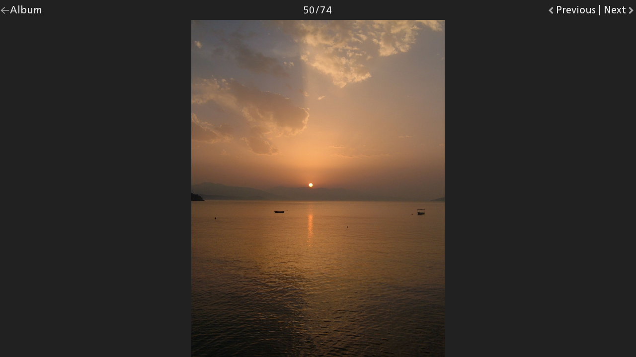

--- FILE ---
content_type: text/html;charset=UTF-8
request_url: https://www.cadonau.net/photos/greece-2004/50/
body_size: 8665
content:
<!DOCTYPE html>
<html lang="en-US">
<head prefix="og: http://ogp.me/ns# fb: http://ogp.me/ns/fb# cadonau-net: http://ogp.me/ns/fb/cadonau-net#">
    <title>Photo 50 from the album Highlights Greece 2004 – Markus Cadonau</title>
    <meta charset="UTF-8" />
    <meta name="viewport" content="initial-scale=1" />
    <link rel="preload" href="https://fonts.cadonau.net/56b59602-81b2-45db-91e1-da92d39f3ebc.woff2" as="font" type="font/woff2" crossorigin="anonymous" />
    <link rel="preload" href="https://fonts.cadonau.net/d644caa0-1508-40ef-b402-0833a5c76a1b.woff2" as="font" type="font/woff2" crossorigin="anonymous" />
    <link rel="preload" href="https://fonts.cadonau.net/0754785a-60e1-46ac-8e31-d533267870d7.woff2" as="font" type="font/woff2" crossorigin="anonymous" />
    <link rel="preload" href="/media/icon-sprite.20250227004002.svg" as="image" type="image/svg+xml" />
    <style nonce="/Ezws4ajVp7cfW800rfQ/Caavok=">
        /*# sourceMappingURL=main.20250227004008.css.map */
﻿html,body,div,span,h1,h2,h3,h4,h5,h6,p,blockquote,a,code,img,ol,ul,li,form,label,legend,table,caption,tbody,tfoot,thead,tr,th,td,article,embed,figure,figcaption,footer,header,menu,nav,output,section,summary,video{font:inherit;font-size:100%;margin:0;padding:0;vertical-align:baseline;border:0}article,aside,details,figcaption,figure,footer,header,hgroup,menu,nav,section{display:block}body{line-height:1}ol,ul{list-style:none}blockquote,q{quotes:none}blockquote:before,blockquote:after,q:before,q:after{content:"";content:none}/*!
This CSS resource incorporates links to font software which is the valuable copyrighted
property of Monotype Imaging and/or its suppliers. You may not attempt to copy, install,
redistribute, convert, modify or reverse engineer this font software. Please contact Monotype
Imaging with any questions regarding Web Fonts:  http://www.fonts.com
*/@font-face{font-family:"Avenir Next Variable W05";src:url("https://fonts.cadonau.net/56b59602-81b2-45db-91e1-da92d39f3ebc.woff2") format("woff2"),url("https://fonts.cadonau.net/2f2e081e-91c9-4952-81fe-c299420d928a.woff") format("woff");font-weight:100 900;font-style:normal;font-stretch:75% 100%;font-display:swap}@font-face{font-family:"Neue Frutiger Variable W05";src:url("https://fonts.cadonau.net/d644caa0-1508-40ef-b402-0833a5c76a1b.woff2") format("woff2"),url("https://fonts.cadonau.net/454b61c6-24ff-4956-a340-927727e58968.woff") format("woff");font-weight:100 900;font-style:normal;font-stretch:75% 100%;font-display:swap}@font-face{font-family:"Neue Frutiger Variable W05";src:url("https://fonts.cadonau.net/0754785a-60e1-46ac-8e31-d533267870d7.woff2") format("woff2"),url("https://fonts.cadonau.net/b3d180d2-d9af-4742-a632-6a8afcac2e73.woff") format("woff");font-weight:100 900;font-style:italic;font-stretch:75% 100%;font-display:swap}@font-face{font-family:"Fira Code VF";src:url("https://fonts.cadonau.net/FiraCode-VF.woff2") format("woff2-variations"),url("https://fonts.cadonau.net/FiraCode-VF.woff") format("woff-variations");font-weight:300 700;font-style:normal;font-display:swap}@font-face{font-family:"Egyptienne F W03";src:url("https://fonts.cadonau.net/afe3f1cc-2388-46dd-bbb2-8a8276face44.woff2") format("woff2"),url("https://fonts.cadonau.net/67eae0ba-8c20-4b3e-a2f1-c63eb981de61.woff") format("woff");font-weight:400;font-style:italic;font-display:swap}@font-face{font-family:"Avenir Next W04";src:url("https://fonts.cadonau.net/91e99835-1d11-4c71-af9b-aed2a94329e7.woff2") format("woff2"),url("https://fonts.cadonau.net/4952d2e1-e0c0-46ca-b32e-c24a5882c471.woff") format("woff");font-weight:500;font-style:normal;font-display:swap}@font-face{font-family:"Avenir Next W04";src:url("https://fonts.cadonau.net/43571193-6de1-4dac-b2a5-e8365cb9dc0e.woff2") format("woff2"),url("https://fonts.cadonau.net/8be8a73f-6804-4351-b8e1-ff88ed20425b.woff") format("woff");font-weight:500;font-style:italic;font-display:swap}@font-face{font-family:"Avenir Next W04";src:url("https://fonts.cadonau.net/249228f0-61ac-40cc-a5a5-5609c9816e3f.woff2") format("woff2"),url("https://fonts.cadonau.net/efba18ed-80cc-49c4-997a-fbb140739d19.woff") format("woff");font-weight:600;font-style:normal;font-display:swap}@font-face{font-family:"Avenir Next W04";src:url("https://fonts.cadonau.net/f9210946-ff05-4e2a-b69b-1ee47c087b48.woff2") format("woff2"),url("https://fonts.cadonau.net/88d0c4db-4ea2-4c9c-ad42-a8e0414a57ee.woff") format("woff");font-weight:600;font-style:italic;font-display:swap}@font-face{font-family:"Avenir Next W04";src:url("https://fonts.cadonau.net/9e20d350-02ed-419e-8306-41e8fddafb4e.woff2") format("woff2"),url("https://fonts.cadonau.net/9ddb7916-058a-4e43-9880-dcb237ef42b6.woff") format("woff");font-weight:700;font-style:normal;font-display:swap}@font-face{font-family:"Avenir Next W04";src:url("https://fonts.cadonau.net/0511f8d4-c152-4b37-94a3-9723de223de8.woff2") format("woff2"),url("https://fonts.cadonau.net/0ad05680-6397-4845-b42d-0a6564e3f923.woff") format("woff");font-weight:700;font-style:italic;font-display:swap}@font-face{font-family:"Neue Frutiger W04";src:url("https://fonts.cadonau.net/beadadbd-9f92-47a8-bea5-d47eead87d0f.woff2") format("woff2"),url("https://fonts.cadonau.net/e3a399ff-a932-4dc9-976e-a688554a73fa.woff") format("woff");font-weight:400;font-style:normal;font-display:swap}@font-face{font-family:"Neue Frutiger W04";src:url("https://fonts.cadonau.net/a80c405a-9ca9-4c5d-a8d3-a85fc6647e40.woff2") format("woff2"),url("https://fonts.cadonau.net/989a89b7-cc47-4968-b6a4-ff2fc4841b45.woff") format("woff");font-weight:400;font-style:italic;font-display:swap}@font-face{font-family:"Neue Frutiger W04";src:url("https://fonts.cadonau.net/fd6ece76-0770-44d0-8bcb-9bb8eeb7f361.woff2") format("woff2"),url("https://fonts.cadonau.net/18df5c05-bb59-464a-9590-6130c0f7bb94.woff") format("woff");font-weight:500;font-style:normal;font-display:swap}@font-face{font-family:"Neue Frutiger W04";src:url("https://fonts.cadonau.net/843d846e-1b36-4c16-8e11-11dc76b7cd9c.woff2") format("woff2"),url("https://fonts.cadonau.net/e61c024a-5f43-4d3e-9c86-ae89a1ff6b2c.woff") format("woff");font-weight:500;font-style:italic;font-display:swap}@font-face{font-family:"Neue Frutiger W04";src:url("https://fonts.cadonau.net/7e36fdf2-8fbb-4663-8f67-a8dafe350758.woff2") format("woff2"),url("https://fonts.cadonau.net/9527dd86-8858-4bb3-9b1f-74fd3a52c9e0.woff") format("woff");font-weight:700;font-style:normal;font-display:swap}@font-face{font-family:"Neue Frutiger W04";src:url("https://fonts.cadonau.net/8770f324-3051-4460-a0eb-e23e9ad3af95.woff2") format("woff2"),url("https://fonts.cadonau.net/6ab8ea11-b45f-4fc4-818d-182e5bfce3e9.woff") format("woff");font-weight:700;font-style:italic;font-display:swap}@font-face{font-family:"Neue Frutiger W04";src:url("https://fonts.cadonau.net/2f89542e-56a5-4931-93cf-fca84aa876af.woff2") format("woff2"),url("https://fonts.cadonau.net/47efd999-2385-4127-a10c-adc9c5fb6806.woff") format("woff");font-weight:900;font-style:normal;font-display:swap}@font-face{font-family:"Neue Frutiger W04";src:url("https://fonts.cadonau.net/14412cd2-97db-4efe-99f1-e618bce62a7a.woff2") format("woff2"),url("https://fonts.cadonau.net/0ec5d4dd-621e-4044-9c7e-493b56bac731.woff") format("woff");font-weight:900;font-style:italic;font-display:swap}@font-face{font-family:"Fira Code";src:url("https://fonts.cadonau.net/FiraCode-Light.woff2") format("woff2"),url("https://fonts.cadonau.net/FiraCode-Light.woff") format("woff");font-weight:300;font-style:normal;font-display:swap}@font-face{font-family:"Fira Code";src:url("https://fonts.cadonau.net/FiraCode-Regular.woff2") format("woff2"),url("https://fonts.cadonau.net/FiraCode-Regular.woff") format("woff");font-weight:400;font-style:normal;font-display:swap}@font-face{font-family:"Fira Code";src:url("https://fonts.cadonau.net/FiraCode-Medium.woff2") format("woff2"),url("https://fonts.cadonau.net/FiraCode-Medium.woff") format("woff");font-weight:500;font-style:normal;font-display:swap}@font-face{font-family:"Fira Code";src:url("https://fonts.cadonau.net/FiraCode-SemiBold.woff2") format("woff2"),url("https://fonts.cadonau.net/FiraCode-SemiBold.woff") format("woff");font-weight:600;font-style:normal;font-display:swap}@font-face{font-family:"Fira Code";src:url("https://fonts.cadonau.net/FiraCode-Bold.woff2") format("woff2"),url("https://fonts.cadonau.net/FiraCode-Bold.woff") format("woff");font-weight:700;font-style:normal;font-display:swap}:root{--color-scheme: "light";--color-primary-text: black;--color-background: white;--color-de-emphasis: #A6A6A6;--color-secondary-text: #767676;--icon-filter-brightness: 1;--icon-active-filter-brightness: 0;--icon-in-secondary-text-filter-brightness: 0.71;--color-article-separator: lightgray;--color-background-link: rgb(220, 244.9772727273, 255);--color-background-visited: rgb(242.4245283019, 224.3726415094, 242.6273584906);--color-background-button: #4d4d4d;--color-underline-link: #009DDC;--color-underline-visited: #963D97;--color-error: red;--color-success: #61BB46;--color-photo-shadow: #666666;--color-logo-home: #61BB46}:root[data-user-color-scheme=dark]{--color-scheme: "dark";--color-primary-text: #ECECEC;--color-background: #212121;--color-de-emphasis: #767676;--color-secondary-text: #A6A6A6;--icon-filter-brightness: 0.71;--icon-active-filter-brightness: 1.42;--icon-in-secondary-text-filter-brightness: 1;--color-article-separator: #4d4d4d;--color-background-link: rgb(0, 66.0113636364, 92.5);--color-background-visited: rgb(77.8301886792, 31.6509433962, 78.3490566038);--color-background-button: lightgray;scrollbar-color:rgb(117.86, 117.86, 117.86) #2e2e2e}:root[data-user-color-scheme=dark] ::-webkit-scrollbar{width:.875rem}:root[data-user-color-scheme=dark] ::-webkit-scrollbar-track{background:#2e2e2e;border-left:.03125rem solid #484848}:root[data-user-color-scheme=dark] ::-webkit-scrollbar-thumb{background-color:rgb(117.86, 117.86, 117.86);border-radius:.5rem;border:.25rem solid rgba(0,0,0,0);background-clip:content-box}:root[data-user-color-scheme=dark] ::-webkit-scrollbar-thumb:hover,:root[data-user-color-scheme=dark] ::-webkit-scrollbar-thumb:active{background-color:#a6a6a6}@media screen and (prefers-color-scheme: dark){:root:not([data-user-color-scheme]){--color-scheme: "dark";--color-primary-text: #ECECEC;--color-background: #212121;--color-de-emphasis: #767676;--color-secondary-text: #A6A6A6;--icon-filter-brightness: 0.71;--icon-active-filter-brightness: 1.42;--icon-in-secondary-text-filter-brightness: 1;--color-article-separator: #4d4d4d;--color-background-link: rgb(0, 66.0113636364, 92.5);--color-background-visited: rgb(77.8301886792, 31.6509433962, 78.3490566038);--color-background-button: lightgray;scrollbar-color:rgb(117.86, 117.86, 117.86) #2e2e2e}:root:not([data-user-color-scheme]) ::-webkit-scrollbar{width:.875rem}:root:not([data-user-color-scheme]) ::-webkit-scrollbar-track{background:#2e2e2e;border-left:.03125rem solid #484848}:root:not([data-user-color-scheme]) ::-webkit-scrollbar-thumb{background-color:rgb(117.86, 117.86, 117.86);border-radius:.5rem;border:.25rem solid rgba(0,0,0,0);background-clip:content-box}:root:not([data-user-color-scheme]) ::-webkit-scrollbar-thumb:hover,:root:not([data-user-color-scheme]) ::-webkit-scrollbar-thumb:active{background-color:#a6a6a6}}.album-section.-single h4,.blog-article.-single h4,h5,.album-section.-single h3,.blog-article.-single h3,h4,.album-section.-single h2,.blog-article.-single h2,h3,.album-section.-single h1,.blog-article.-single h1,h2,h1{font-family:"Avenir Next Variable W05","Avenir Next W04","Avenir",-apple-system,"Helvetica Neue",Helvetica,Arial,sans-serif;line-height:1.25;margin-top:1em;margin-bottom:.5em}h1{font-size:2rem;font-weight:bold}.album-section.-single h1,.blog-article.-single h1,h2{font-size:1.5rem;font-weight:bold}.album-section.-single h2,.blog-article.-single h2,h3{font-size:1rem;font-weight:bold}.album-section.-single h3,.blog-article.-single h3,h4{font-size:1rem;font-weight:550}.album-section.-single h4,.blog-article.-single h4,h5{font-size:1rem;font-weight:500;font-variant:small-caps}a{color:var(--color-primary-text);text-decoration-color:var(--color-underline-link);text-underline-offset:.125em;text-decoration-skip-ink:auto;text-decoration-thickness:.1em}a:visited{text-decoration-color:var(--color-underline-visited)}p>a:hover{border-radius:.125rem;background-color:var(--color-background-link);text-decoration-thickness:.15em}p>a:visited:hover{background-color:var(--color-background-visited)}a:focus{outline:.125rem solid var(--color-underline-link);outline-offset:.125rem}p{line-height:1.5;margin-bottom:.5em;font-variant-numeric:oldstyle-nums}strong{font-weight:bolder}em{font-style:italic}code{font-family:"Fira Code VF","Fira Code",Monaco,Courier,"Courier New",monospace;font-size:.9375rem;padding:.125rem;border-radius:.125rem;background-color:var(--color-article-separator)}pre{line-height:1.5;overflow-x:auto;padding:.5rem;background-color:var(--color-article-separator)}blockquote{font-size:1.0625rem;font-style:italic;font-stretch:semi-condensed;padding-left:.25rem;border-width:.25rem;border-color:var(--color-de-emphasis);border-style:none none none solid}hr{border-width:.0625rem;border-color:var(--color-de-emphasis);border-style:none none solid none}@media print{img{page-break-inside:avoid;break-inside:avoid}}button{font:inherit;margin:0;padding:.5rem;cursor:pointer;border:none;border-radius:.25rem}button:focus{outline:.125rem solid var(--color-underline-link);outline-offset:.125rem}address{font-style:inherit}._error{color:var(--color-error)}._hidden{visibility:hidden}._visually-hidden,.skip-navigation:not(:focus):not(:active){position:absolute !important;overflow:hidden !important;clip:rect(1px, 1px, 1px, 1px) !important;width:1px !important;height:1px !important;padding:0 !important;border:0 !important}.skip-navigation{font-size:1.5rem;position:fixed;z-index:1;top:1rem;right:2%;left:2%;padding:1rem;transition:opacity .15s ease-in;text-align:center;opacity:1;color:var(--color-background);background:var(--color-background-button)}.skip-navigation:not(:focus):not(:active){opacity:0}.logo-mc{color:var(--color-primary-text);fill:var(--color-logo-home)}.logo-wordmark{fill:var(--color-secondary-text)}.logo-wordmark>.markus{transform:translateY(0.15em)}html{font-size:16px;width:100%;height:100%;-webkit-text-size-adjust:100%}@media only all and (min-width: 80em){html{font-size:20px}}body{font-family:"Neue Frutiger Variable W05","Neue Frutiger W04","Frutiger",-apple-system,"Helvetica Neue",Helvetica,Arial,sans-serif;font-size:1rem;color:var(--color-primary-text);background-color:var(--color-background);font-variant-ligatures:common-ligatures contextual;font-kerning:normal}.page-template{max-width:48em;margin:auto;padding:0 2.5%}@media only all and (min-width: 30em){.page-template{padding:0 2%}}.page-template>.site-footer{clear:both}.page-template.-photo-detail{width:100%;min-width:8.5em;max-width:64em;height:100%;padding:initial}@media screen{.page-template.-photo-detail{color:#ececec;background-color:#212121}}.page-template.-admin-login,.page-template.-admin-overview,.page-template.-photo-album,.page-template.-blog-post,.page-template.-blog-period,.page-template.-contact-profile,.page-template.-tags-overview,.page-template.-tagged-content{display:flex;flex-direction:column;min-height:100%}.page-template pre{margin:.5rem -0.5rem}@media only all and (min-width: 60em){.page-template pre{margin:1rem -1rem;padding:1rem}}@media only all and (min-width: 20em){.page-template blockquote{margin-left:-0.5rem}}@media only all and (min-width: 60em){.page-template blockquote{margin-left:-1rem;padding-left:.75rem}}.site-logo.-menu-link,.site-header.-with-logo>.main-menu>.list>.item>.link{height:2rem}.main-menu>.list>.item>.link::after,.site-logo.-menu-link::after{position:absolute;bottom:.5rem;height:.15rem;content:"";transition:transform .2s;transform:scaleX(0)}.site-header{padding-top:.75rem;padding-bottom:.5rem;border-width:.0625rem;border-color:var(--color-de-emphasis);border-style:none none solid none;touch-action:manipulation}.site-header.-with-logo>.site-logo{margin-right:.5rem}.site-header.-with-logo>.main-menu{display:contents}@media only all and (min-width: 15em){.site-header.-with-logo>.main-menu{display:initial;float:right}}.site-header.-with-logo>.main-menu>.list{display:contents}@media only all and (min-width: 15em){.site-header.-with-logo>.main-menu>.list{display:initial}}.site-header.-with-logo>.main-menu>.list>.item.-home{display:none}@media only all and (min-width: 30em){.site-header.-with-logo>.main-menu>.list>.item.-home{display:inline-block}}.site-logo{position:relative;display:inline-block;padding:1rem 0;text-decoration:none}.site-logo>.logo-mc,.site-logo>.logo-wordmark{width:auto;max-height:100%}.site-logo.-menu-link>.logo-wordmark{display:none}@media only all and (min-width: 20em){.site-logo.-menu-link>.logo-wordmark{display:inherit;margin-left:.75rem}}.site-logo.-menu-link::after{right:0;width:3.2rem;background-color:#61bb46}@media only all and (min-width: 30em){.site-logo.-menu-link::after{display:none}}.site-logo.-menu-link:hover::after,.site-logo.-menu-link[aria-current=page]::after{transform:scaleX(1)}@media only all and (min-width: 15em){.main-menu>.list{text-align:center}}.main-menu>.list>.item{font-family:"Avenir Next Variable W05","Avenir Next W04","Avenir",-apple-system,"Helvetica Neue",Helvetica,Arial,sans-serif;font-weight:bold;display:inline-block}.main-menu>.list>.item:not(:last-child){margin-right:.5rem}@media only all and (min-width: 20em){.main-menu>.list>.item:not(:last-child){margin-right:.75rem}}@media only all and (min-width: 30em){.main-menu>.list>.item:not(:last-child){margin-right:1rem}}.main-menu>.list>.item>.link{position:relative;display:inline-block;padding:1rem 0;text-decoration-line:none}.main-menu>.list>.item>.link:focus{outline-offset:.25rem}.main-menu>.list>.item>.link::before{display:block;width:1rem;height:1rem;margin-right:auto;margin-left:auto;content:"";transition:filter .2s;filter:brightness(var(--icon-filter-brightness))}.main-menu>.list>.item>.link:hover::before,.main-menu>.list>.item>.link[aria-current=page]::before{filter:brightness(var(--icon-active-filter-brightness))}.main-menu>.list>.item>.link::after{display:block;width:100%}.main-menu>.list>.item>.link:hover::after,.main-menu>.list>.item>.link[aria-current=page]::after{transform:scaleX(1)}.main-menu>.list>.item>.link.-home::before{background:url("/media/icon-sprite.20250227004002.svg#home-view") no-repeat}.main-menu>.list>.item>.link.-home::after{background-color:#61bb46}.main-menu>.list>.item>.link.-photos::before{background:url("/media/icon-sprite.20250227004002.svg#image-view") no-repeat}.main-menu>.list>.item>.link.-photos::after{background-color:#fdb827}.main-menu>.list>.item>.link.-blog::before{background:url("/media/icon-sprite.20250227004002.svg#content-view") no-repeat}.main-menu>.list>.item>.link.-blog::after{background-color:#f5821f}.main-menu>.list>.item>.link.-about::before{background:url("/media/icon-sprite.20250227004002.svg#user-view") no-repeat}.main-menu>.list>.item>.link.-about::after{background-color:#e03a3e}.more-content{font-family:"Avenir Next Variable W05","Avenir Next W04","Avenir",-apple-system,"Helvetica Neue",Helvetica,Arial,sans-serif;font-weight:bold;margin:2rem 0}.more-content.-feed{margin:1rem 0}.more-content>.pagination{display:flex;justify-content:space-between;touch-action:manipulation}.more-content>.pagination>.link{text-decoration:none}.more-content>.pagination>.link::before,.more-content>.pagination>.link::after{position:relative;bottom:.0625em;display:inline-block;width:1em;height:1em;content:"";vertical-align:middle;filter:brightness(1)}.more-content>.pagination>.link.-prev::before{background:url("/media/icon-sprite.20250227004002.svg#caret-left-view") no-repeat}.more-content>.pagination>.link.-next::after{background:url("/media/icon-sprite.20250227004002.svg#caret-right-view") no-repeat}.home-page>.homepage-intro{margin-top:2rem;margin-bottom:.875rem}.blog-page>.header{display:flex;align-items:baseline;flex-wrap:wrap;justify-content:space-between}@media only all and (min-width: 37.5em){.about-page{display:flex}}.about-page img{max-width:100%;height:auto}.about-page>.portrait{margin-top:1rem}@media only all and (min-width: 37.5em){.about-page>.portrait{flex:33.3333333333%;margin-top:6rem;margin-right:2rem}}.about-page>.portrait>.caption{font-size:.875rem;margin-top:.5rem}@media only all and (min-width: 37.5em){.about-page>.profile{flex:66.6666666667%}}.about-page>.profile>.title>.permalink{display:none}.tag-page>.title{font-family:"Egyptienne F W03","Egyptienne",-apple-system-serif,Georgia,serif;font-weight:400;font-style:italic}.tag-page>.title::before{content:"#"}.admin-page,.album-page,.blog-page,.about-page,.tags-page,.tag-page{flex:1 0 auto}.homepage-intro{font-size:.875rem;font-style:italic}.homepage-intro>.text{display:inline}.homepage-intro>.text>[rel=author]{text-decoration-line:none}.homepage-intro>.text>[rel=author]:hover{text-decoration-line:underline}.homepage-intro>.title{font-family:inherit;font-size:inherit;display:inline}.feed-link{text-decoration:none}.feed-link>.icon{width:1rem;height:1rem;margin:0 .125rem;vertical-align:bottom;border-radius:.125rem}.feed-link>.icon.-atom{background-color:#f5821f;fill:#fff}.album-section>.footer>.permalink,.album-section>.footer>.address>[rel=author],.blog-article>.footer>.permalink,.blog-article>.footer>.address>[rel=author],.album-section>.footer>.date,.blog-article>.footer>.date{font-size:.75rem;font-weight:bold;color:var(--color-secondary-text)}.album-section,.blog-article{padding:1rem 0}.album-section+.album-section,.album-section+.blog-article,.blog-article+.album-section,.blog-article+.blog-article{border-top:.03125rem solid var(--color-article-separator)}.album-section>.header,.blog-article>.header{margin:1rem 0 1.5rem 0}.album-section>.footer,.blog-article>.footer{display:flex;align-items:baseline;justify-content:space-between;padding-top:.25rem}.album-section>.title>.permalink,.blog-article>.title>.permalink{text-decoration:none}.album-section>.footer>.permalink,.album-section>.footer>.address>[rel=author],.blog-article>.footer>.permalink,.blog-article>.footer>.address>[rel=author]{text-decoration-line:none}.album-section>.footer>.permalink:hover,.blog-article>.footer>.permalink:hover{text-decoration-line:underline;text-decoration-color:var(--color-secondary-text)}.album-section>.footer>.permalink:hover::after,.album-section>.title>.permalink:hover::after,.blog-article>.footer>.permalink:hover::after,.blog-article>.title>.permalink:hover::after{display:inline-block;width:.75em;height:.75em;margin-left:.33333333em;content:"";background:url("/media/icon-sprite.20250227004002.svg#link-view") no-repeat;filter:brightness(var(--icon-in-secondary-text-filter-brightness))}.album-section>.content,.blog-article>.content{line-height:1.5}.album-section>.content.-album,.blog-article>.content.-album{columns:14.86rem 2;column-gap:1rem}.album-section ul,.album-section ol,.blog-article ul,.blog-article ol{line-height:1.5;margin-bottom:.5rem}.album-section ul>li::before,.blog-article ul>li::before{font-size:.875rem;display:inline-block;width:.5rem;margin-left:-0.5rem;content:"•"}@media only all and (min-width: 60em){.album-section ul>li::before,.blog-article ul>li::before{width:1rem;margin-left:-1rem}}.album-section ol,.blog-article ol{list-style-position:inside;list-style-type:decimal}@media only all and (min-width: 60em){.album-section ol,.blog-article ol{list-style-position:outside}}.album-section video,.blog-article video{max-width:100%;height:auto}.album-section img,.blog-article img{max-width:100%;height:auto}.album-section>.tags,.blog-article>.tags{margin:1.5rem 0 0 0}.album-section img{border-radius:1%}.tag-list>.tag{display:inline;margin-right:.25rem}.tag-list>.tag::before{display:none}.tag-list>.tag>[rel=tag]{font-family:"Egyptienne F W03","Egyptienne",-apple-system-serif,Georgia,serif;font-style:italic;text-decoration:none}.tag-list>.tag>[rel=tag]::before{content:"#";color:var(--color-underline-link)}.tag-list>.tag>[rel=tag]:visited::before{color:var(--color-underline-visited)}.all-tags-list{column-width:8rem;column-gap:1rem}.all-tags-list>.tag{overflow:hidden;padding:.5rem 0;text-overflow:ellipsis}.tagged-items>.item{line-height:1.5;padding:.5rem 0}@media only all and (min-width: 20em){.tagged-items>.item{display:flex}}.tagged-items>.item>.link{flex:0 0 auto}.tagged-items>.item>.link::after{display:inline-block;content:":";text-decoration:none}.tagged-items>.item>.link>.date{font-weight:bold}.tagged-items>.item>.teaser{margin-left:.5rem;color:var(--color-secondary-text)}.tagged-items>.item>.teaser>.title{font-weight:bold;color:var(--color-primary-text)}.archive-list{display:grid;grid-template-columns:repeat(auto-fill, minmax(7rem, 1fr))}.archive-list>.year{float:left;width:7rem;margin-bottom:1rem}@supports(display: grid){.archive-list>.year{width:auto}}.archive-list>.year>.months>.month{padding:.25rem 0}.contact-options{margin:1.25rem 0}.contact-options>.option{margin:1rem 0}.contact-options>.option>.link{padding:.5rem 0;text-decoration:none}.contact-options>.option>.link>.icon{width:1.5rem;height:1.5rem;margin-right:.5rem;vertical-align:middle}.contact-options>.option>.link>.identifier{font-weight:bold}.microblog-icon{transition:fill .2s;fill:var(--color-de-emphasis)}.microblog-icon.-color{fill:#fd9927}.mail-icon{transition:fill .2s;fill:var(--color-de-emphasis)}.site-footer{font-size:.875rem;display:flex;flex-wrap:wrap;justify-content:space-between;margin-top:.5rem;padding-top:.5rem;padding-bottom:.75rem;border-width:.0625rem;border-color:var(--color-de-emphasis);border-style:solid none none none}@supports(padding: max(0px)){.site-footer{padding-bottom:max(.75rem,env(safe-area-inset-bottom))}}.site-footer>.color-scheme-toggle{display:inline-block}.site-footer>.totop{display:inline-block;padding:.5rem 0}.color-scheme-toggle>.switch{transition:color .2s ease,background .2s ease-in-out;color:var(--color-background);background:var(--color-background-button)}.color-scheme-toggle>.switch:hover{background:var(--color-primary-text)}.photo-albums{display:grid;grid-gap:1rem;gap:1rem}@media only all and (min-width: 30em){.photo-albums{grid-template-columns:1fr 1fr}}@media print{.photo-albums{display:block}}.photo-albums>.album{position:relative;float:left;width:100%;max-width:640px;margin-top:1rem}@media only all and (min-width: 30em){.photo-albums>.album{width:calc((100% - 1rem)/2);margin-right:1rem;margin-bottom:1rem}.photo-albums>.album:nth-child(2n){margin-right:0}}@media screen{@supports(display: grid){.photo-albums>.album{width:auto;margin-right:initial;margin-bottom:initial}}}@media print{.photo-albums>.album{page-break-inside:avoid;break-inside:avoid}}.photo-albums>.album>.title{font-size:1rem;line-height:inherit;position:absolute;display:inline-block;max-width:calc(100% - 2rem);margin:0}@media only all and (min-width: 60em){.photo-albums>.album>.title{max-width:calc(100% - 5rem)}}.photo-albums>.album>.title>.link{display:inline-block;overflow:hidden;max-width:100%;height:1.25rem;white-space:nowrap;text-decoration:none;text-overflow:ellipsis}.photo-albums>.album>.count{font-family:"Neue Frutiger Variable W05","Neue Frutiger W04","Frutiger",-apple-system,"Helvetica Neue",Helvetica,Arial,sans-serif;font-size:.8rem;font-weight:800;position:absolute;right:0;display:inline-block;color:var(--color-secondary-text)}.photo-albums>.album>.count>.label{display:none}@media only all and (min-width: 48em){.photo-albums>.album>.count>.label{display:initial}}.photo-albums>.album>.imagecontainerlink{display:block;margin-top:2rem}.photo-albums>.album>.imagecontainerlink>.picture>.image{width:100%;height:100%;transition-duration:.25s;transition-property:box-shadow;border-radius:1%}.photo-albums>.album>.imagecontainerlink>.picture>.image:hover{box-shadow:.2rem .2rem .4rem var(--color-photo-shadow)}.photo-albums>.album>.imagecontainerlink>.picture>.image:active{position:relative;top:.2rem;left:.2rem;box-shadow:.05rem .05rem .1rem var(--color-photo-shadow)}.album-page>.description{margin-bottom:1.5rem}@media only all and (min-width: 48em){.album-page>.description{margin-bottom:3rem}}.album-index{display:grid;clear:both;grid-gap:1vw;gap:1vw;grid-template-columns:repeat(4, auto)}@media only all and (min-width: 37.5em){.album-index{grid-template-columns:repeat(5, auto)}}@media only all and (min-width: 48em){.album-index{justify-content:center;grid-gap:1.75rem;gap:1.75rem;grid-template-columns:repeat(4, minmax(150px, 200px));justify-items:center}}@media only all and (min-width: 80em){.album-index{grid-gap:calc((48em - 800px)/3);gap:calc((48em - 800px)/3)}}@media print{.album-index{display:block}}.album-index>.thumbnail{position:relative;display:inline-block;float:left;width:calc((100% - 3*1%)/4);max-width:200px;max-height:200px;margin-right:1%;margin-bottom:1%}.album-index>.thumbnail:nth-child(4n){margin-right:0}@media only all and (min-width: 37.5em)and (max-width: 48em){.album-index>.thumbnail{width:calc((100% - 4*1%)/5)}.album-index>.thumbnail:nth-child(4n){margin-right:1%}.album-index>.thumbnail:nth-child(5n){margin-right:0}}@media only all and (min-width: 48em){.album-index>.thumbnail{width:calc((100% - 3*1.75rem)/4);margin-right:1.75rem;margin-bottom:1.75rem}}@media only all and (min-width: 80em){.album-index>.thumbnail{width:200px;margin-right:calc((48em - 800px)/3);margin-bottom:calc((48em - 800px)/3)}}@media screen{@supports(display: grid){.album-index>.thumbnail{width:100%;margin:initial}}}@media print{.album-index>.thumbnail{page-break-inside:avoid;break-inside:avoid}}.album-index>.thumbnail::before{display:inline-block;width:0;height:0;padding-bottom:100%;content:""}.album-index>.thumbnail>.squarecontainer{position:absolute;display:inline-block;width:100%;height:100%}.album-index>.thumbnail>.squarecontainer>.link{display:inline-block;width:100%;height:100%}.album-index>.thumbnail>.squarecontainer>.link>.image{max-width:100%;max-height:100%;border-radius:1%;object-fit:cover;object-position:center center}@media only all and (min-width: 48em){.album-index>.thumbnail>.squarecontainer>.link>.image{object-fit:contain}}.photo-page{overflow-x:hidden;width:100%;height:100%;touch-action:manipulation}.photo-page>.header{height:4rem}@media only all and (min-width: 20em){.photo-page>.header{height:2rem}}.photo-page>.header>.navigation>.list{display:flex;flex-wrap:wrap}@media only all and (min-width: 20em){.photo-page>.header>.navigation>.list{flex-wrap:nowrap}}.photo-page>.header>.navigation>.list>.item.index{flex:50%;order:1}@media only all and (min-width: 20em){.photo-page>.header>.navigation>.list>.item.index{flex:0 1 9rem}}@media print{.photo-page>.header>.navigation>.list>.item.index{visibility:hidden}}.photo-page>.header>.navigation>.list>.item.current{flex:50%;order:2;text-align:right}@media only all and (min-width: 20em){.photo-page>.header>.navigation>.list>.item.current{flex:0 1 calc(100% - 18rem);text-align:center}}.photo-page>.header>.navigation>.list>.item.prev{flex:auto;order:3;text-align:left}@media only all and (min-width: 20em){.photo-page>.header>.navigation>.list>.item.prev{flex:1 0 auto;text-align:right}}@media print{.photo-page>.header>.navigation>.list>.item.prev{visibility:hidden}}.photo-page>.header>.navigation>.list>.item.divider{display:none;order:4}@media only all and (min-width: 20em){.photo-page>.header>.navigation>.list>.item.divider{display:initial;padding:.5rem .25rem}}@media print{.photo-page>.header>.navigation>.list>.item.divider{visibility:hidden}}.photo-page>.header>.navigation>.list>.item.next{flex:auto;order:5;text-align:right}@media only all and (min-width: 20em){.photo-page>.header>.navigation>.list>.item.next{flex:0 0 auto}}@media print{.photo-page>.header>.navigation>.list>.item.next{visibility:hidden}}.photo-page>.header>.navigation>.list>.item>.link#next::after,.photo-page>.header>.navigation>.list>.item>.link#prev::before,.photo-page>.header>.navigation>.list>.item>.link#index::before{position:relative;bottom:.0625em;display:inline-block;width:1em;height:1em;content:"";vertical-align:middle;filter:brightness(1)}.photo-page>.header>.navigation>.list>.item>.link{display:inline-block;padding:.5rem 0;text-decoration:none}@media screen{.photo-page>.header>.navigation>.list>.item>.link{color:#ececec}}.photo-page>.header>.navigation>.list>.item>.link:focus{outline:.0625rem solid var(--color-underline-link);outline-offset:-0.0625rem}.photo-page>.header>.navigation>.list>.item>.link#index::before{background:url("/media/icon-sprite.20250227004002.svg#arrow-left-view") no-repeat}.photo-page>.header>.navigation>.list>.item>.link#prev::before{background:url("/media/icon-sprite.20250227004002.svg#caret-left-view") no-repeat}.photo-page>.header>.navigation>.list>.item>.link#next::after{background:url("/media/icon-sprite.20250227004002.svg#caret-right-view") no-repeat}.photo-page>.container{display:flex;align-items:center;width:calc(100%*var(--count));height:calc(100% - 4rem);--position: 1;--count: 1;--offset: 0px;-webkit-transform:translateX(calc((var(--position, 1) - 1) / var(--count) * -100% + var(--offset, 0px)));-moz-transform:translateX(calc((var(--position, 1) - 1) / var(--count) * -100% + var(--offset, 0px)));-ms-transform:translateX(calc((var(--position, 1) - 1) / var(--count) * -100% + var(--offset, 0px)));transform:translateX(calc((var(--position, 1) - 1) / var(--count) * -100% + var(--offset, 0px)))}@media only all and (min-width: 20em){.photo-page>.container{height:calc(100% - 2rem)}}@media(prefers-reduced-motion: reduce){.photo-page>.container{-webkit-transform:translateX(calc((var(--position, 1) - 1) / var(--count) * -100%));-moz-transform:translateX(calc((var(--position, 1) - 1) / var(--count) * -100%));-ms-transform:translateX(calc((var(--position, 1) - 1) / var(--count) * -100%));transform:translateX(calc((var(--position, 1) - 1) / var(--count) * -100%));transition:none !important}}.photo-page>.container:focus{outline:none}.photo-page>.container:focus::after{position:absolute;left:calc((var(--position, 1) - 1)/var(--count)*100%);width:calc(100%/var(--count));height:100%;content:"";outline:.125rem solid var(--color-underline-link);outline-offset:-0.125rem}.photo-page>.container>.photo{width:calc(100%/var(--count));height:100%;max-height:64em}.photo-page>.container>.photo>.caption{overflow:hidden;height:1.5rem;padding:.25rem 0;text-align:center;white-space:nowrap;text-overflow:ellipsis}.photo-page>.container>.photo>.image{display:block;width:100%;max-width:100%;height:100%;max-height:100%;object-fit:contain}.photo-page>.container>.photo>.caption+.image{max-height:calc(100% - 2rem)}.photo-page>.instructions{position:absolute;bottom:0;display:none;padding:.5rem;border-radius:.3125rem;background-color:rgba(33,33,33,.5);-webkit-backdrop-filter:blur(0.625rem);backdrop-filter:blur(0.625rem)}@media screen and (hover: hover){.photo-page>.container:hover+.instructions{display:block}}.photo-page>.container:focus+.instructions{display:block}
    </style>
    <link id="async-stylesheet"
          rel="stylesheet"
          type="text/css"
          href="/styles/main.20250227004008.css"
          media="print" />
    <script nonce="/Ezws4ajVp7cfW800rfQ/Caavok=">
        document.getElementById('async-stylesheet').addEventListener('load', function () {
            this.media = 'all';
        });
    </script>
    <noscript>
        <link rel="stylesheet"
              type="text/css"
              href="/styles/main.20250227004008.css" />
    </noscript>
    <link rel="icon" href="/media/logo-favicon.20250227004002.svg" type="image/svg+xml" sizes="any" />
    <link rel="icon" href="/media/logo-favicon.20250227004002.png" type="image/png" />
    <link rel="mask-icon" href="/media/logo-mask-icon.20250227004002.svg" color="#61BB46" />
    <link rel="apple-touch-icon" href="/media/logo-touch-icon-180x180.20250227004002.png" sizes="180x180" />
    <script src="/scripts/enhancements.20250227004008.js"
            defer="defer">
    </script>
    <script src="/scripts/mtiFontTrackingCode.unpacked.js"
            async="async">
    </script>
    <script src="https://cdn.usefathom.com/script.js" data-site="DVUJFCZR" defer="defer" data-spa="auto"></script>
    <meta name="author" content="Markus Cadonau" />
    <meta property="fb:app_id" content="127119384042780" />
    <meta property="og:type" content="cadonau-net:photo" />
    <meta property="og:site_name" content="Markus Cadonau&rsquo;s website" />
    <meta name="twitter:card" content="summary_large_image" />
    <meta property="og:url" content="https://www.cadonau.net/photos/greece-2004/50/" />
    <meta property="og:title" content="Photo 50 from the album Highlights Greece 2004" />
    <meta name="description" property="og:description"
          content="Taken by Markus Cadonau, out of 74 pictures." />
    <meta property="og:image" content="https://www.cadonau.net/photos/greece-2004/50.jpg" />
    <meta name="disabled-adaptations" content="watch" />
    <script nonce="/Ezws4ajVp7cfW800rfQ/Caavok=">
        let currentPosition = 50;
        const album = {"id":12,"name":"Highlights Greece 2004","slug":"\/photos\/greece-2004\/","slug_v1":"\/photos\/greece_2004\/","pictureCount":74,"keyImage":"greece-2004.jpg","position":3,"preview0":"25.jpg","preview1":"33.jpg","preview2":"56.jpg","preview3":"73.jpg","description":"Very rich history in Greece. I read inscriptions about the oracle in Delphi, won a race in the ancient stadium in Olympia.","date":1264506900,"updated":1264506900,"errors":[]};
    </script>
    <script src="/scripts/photo-detail.20250227004008.js"
            defer="defer">
    </script>
</head>
<body class="page-template -photo-detail">
<a class="skip-navigation" href="#content">Skip to content</a>
<div class="photo-page">
    <header class="header">
        <nav class="navigation">
            <ul class="list">
                <li class="item index">
                    <a href="/photos/greece-2004/#thumbnail-50"
                       class="link"
                       id="index"
                       rel="index"
                    ><span class="_visually-hidden">Go back to </span>Album<span class="_visually-hidden"> overview.</span></a>
                </li>
                <li class="item divider" aria-hidden="true">|</li>
                <li class="item prev">
                    <a href="/photos/greece-2004/49/"
                       class="link "
                       id="prev"
                       rel="prev"
                    ><span class="_visually-hidden">Go to </span>Previous<span class="_visually-hidden"> photo.</span></a>
                </li>
                <li class="item current">
                    <a href="/photos/greece-2004/50/"
                       class="link"
                       id="current"
                       aria-current="page"
                    ><span class="_visually-hidden">Photo </span
                        ><span id="position">50</span
                        ><span aria-label="of">/</span
                        ><span id="count">74</span></a>
                </li>
                <li class="item next">
                    <a href="/photos/greece-2004/51/"
                       class="link "
                       id="next"
                       rel="next"
                    ><span class="_visually-hidden">Go to </span>Next<span class="_visually-hidden"> photo.</span></a>
                </li>
            </ul>
        </nav>
    </header>
    <main id="content" class="container">
        <figure class="photo">
            <img class="image"
                 src="/photos/greece-2004/50.jpg"
                 data-src="/photos/greece-2004/50.jpg"
                 alt="Photo 50 of 74 from the album Highlights Greece 2004." />
        </figure>
    </main>
</div>
<script defer src="https://static.cloudflareinsights.com/beacon.min.js/vcd15cbe7772f49c399c6a5babf22c1241717689176015" integrity="sha512-ZpsOmlRQV6y907TI0dKBHq9Md29nnaEIPlkf84rnaERnq6zvWvPUqr2ft8M1aS28oN72PdrCzSjY4U6VaAw1EQ==" nonce="/Ezws4ajVp7cfW800rfQ/Caavok=" data-cf-beacon='{"version":"2024.11.0","token":"0dccc7de1ecc482e99b8988e9bc440fb","r":1,"server_timing":{"name":{"cfCacheStatus":true,"cfEdge":true,"cfExtPri":true,"cfL4":true,"cfOrigin":true,"cfSpeedBrain":true},"location_startswith":null}}' crossorigin="anonymous"></script>
</body>
</html>


--- FILE ---
content_type: image/svg+xml
request_url: https://www.cadonau.net/media/icon-sprite.20250227004002.svg
body_size: 828
content:
<svg xmlns="http://www.w3.org/2000/svg" xmlns:xlink="http://www.w3.org/1999/xlink"><symbol id="arrow-left_line" viewBox="0 0 24 24"><title>arrow-left</title><path d="M21 11H5.661l5.997-5.248a1 1 0 1 0-1.317-1.505l-8 7c-.008.007-.011.018-.019.025a1 1 0 0 0-.174.235c-.019.032-.047.057-.061.091a.978.978 0 0 0 0 .803c.015.034.043.059.061.091.05.086.102.168.174.235.008.007.011.018.019.025l8 7a.999.999 0 1 0 1.318-1.504L5.661 13H21a1 1 0 0 0 0-2"/></symbol><symbol id="arrow-right_line" viewBox="0 0 24 24"><title>arrow-right</title><path d="M21.913 11.599c-.014-.033-.042-.058-.06-.089a1 1 0 0 0-.177-.238c-.008-.007-.01-.018-.018-.025l-8-7a1 1 0 1 0-1.316 1.505L18.339 11H3a1 1 0 1 0 0 2h15.339l-5.997 5.248a1 1 0 1 0 1.316 1.504l8-7c.008-.007.011-.018.018-.025a1 1 0 0 0 .177-.238c.018-.031.045-.056.06-.089a.97.97 0 0 0 0-.801"/></symbol><symbol id="caret-left_solid" viewBox="0 0 24 24"><title>caret-left</title><path d="M13.532 4.585 6 12l7.532 7.415c.792.779 2.081.779 2.873 0s.792-2.049 0-2.829L11.746 12l4.659-4.587c.384-.378.595-.88.595-1.414s-.211-1.036-.595-1.414a2.056 2.056 0 0 0-2.873 0"/></symbol><symbol id="caret-right_solid" viewBox="0 0 24 24"><title>caret-right</title><path d="M10.468 19.415 18 12l-7.532-7.415c-.792-.779-2.081-.779-2.873 0s-.792 2.049 0 2.829L12.254 12l-4.659 4.587c-.384.378-.595.88-.595 1.414s.211 1.036.595 1.414c.792.78 2.082.78 2.873 0"/></symbol><symbol id="home_solid" viewBox="0 0 24 24"><title>home</title><path d="M23.2 9.163 12 0 .8 9.163a2.19 2.19 0 0 0-.8 1.689v10.966C0 23.023.977 24 2.182 24H8v-6a4 4 0 0 1 8 0v6h5.818A2.18 2.18 0 0 0 24 21.818V10.852c0-.654-.294-1.274-.8-1.689"/></symbol><symbol id="image_solid" viewBox="0 0 24 24"><title>image</title><path d="M19 1H5a4 4 0 0 0-4 4v14a4 4 0 0 0 4 4h14a4 4 0 0 0 4-4V5a4 4 0 0 0-4-4m-1 3a2 2 0 1 1 0 4 2 2 0 0 1 0-4M3 19l7-10 4.03 5.758L16 12l5 7z"/></symbol><symbol id="content_solid" viewBox="0 0 24 24"><title>content</title><path d="M21 0H3a2 2 0 0 0-2 2v20a2 2 0 0 0 2 2h18a2 2 0 0 0 2-2V2a2 2 0 0 0-2-2M11 19H6c-.55 0-1-.45-1-1s.45-1 1-1h5c.55 0 1 .45 1 1s-.45 1-1 1m7-6H6c-.55 0-1-.45-1-1s.45-1 1-1h12c.55 0 1 .45 1 1s-.45 1-1 1m0-6H6c-.55 0-1-.45-1-1s.45-1 1-1h12c.55 0 1 .45 1 1s-.45 1-1 1"/></symbol><symbol id="user_solid" viewBox="0 0 24 24"><title>user</title><path d="M12 14c-5.514 0-10 2.91-10 6.487V24h20v-3.513C22 16.91 17.514 14 12 14m0-2c3.309 0 6-2.691 6-6s-2.691-6-6-6-6 2.691-6 6 2.691 6 6 6"/></symbol><symbol id="link_solid" viewBox="0 0 24 24"><title>link</title><path d="M7.438 16.562a1.496 1.496 0 0 0 2.122 0l7.002-7.002a1.5 1.5 0 1 0-2.122-2.122L7.438 14.44a1.5 1.5 0 0 0 0 2.122m3.501 3.078a4.66 4.66 0 0 1-6.58 0 4.657 4.657 0 0 1 0-6.579l3.29-3.29L5.528 7.65l-3.29 3.29c-2.984 2.984-2.984 7.839 0 10.823C3.73 23.254 5.69 24 7.65 24s3.92-.746 5.411-2.238l3.29-3.29-2.122-2.122zM21.762 2.238c-2.983-2.984-7.839-2.984-10.823 0l-3.29 3.29L9.771 7.65l3.29-3.29C13.968 3.453 15.159 3 16.35 3s2.383.454 3.29 1.361a4.657 4.657 0 0 1 0 6.579l-3.29 3.29 2.122 2.122 3.29-3.29c2.984-2.985 2.984-7.84 0-10.824"/></symbol><symbol id="mail_solid" viewBox="0 0 24 24"><title>mail</title><path d="M12 13.595c-.715 0-1.43-.153-2.095-.46L0 8.563V20a2 2 0 0 0 2 2h20a2 2 0 0 0 2-2V8.563l-9.905 4.572c-.665.307-1.38.46-2.095.46M22 2H2a2 2 0 0 0-2 2v2.36l10.743 4.958a3 3 0 0 0 2.515 0L24 6.36V4a2 2 0 0 0-2-2"/></symbol><symbol id="rss_solid" viewBox="0 0 24 24"><title>rss</title><path d="M5 10a2 2 0 0 0 0 4c2.757 0 5 2.243 5 5a2 2 0 0 0 4 0c0-4.962-4.038-9-9-9m0 7a2 2 0 1 0 0 4 2 2 0 0 0 0-4M5 3a2 2 0 0 0 0 4c6.617 0 12 5.383 12 12a2 2 0 0 0 4 0c0-8.822-7.178-16-16-16"/></symbol><view id="arrow-left-view" viewBox="0 0 24 24"/><view id="arrow-right-view" viewBox="0 25 24 24"/><view id="caret-left-view" viewBox="0 50 24 24"/><view id="caret-right-view" viewBox="0 75 24 24"/><view id="home-view" viewBox="0 100 24 24"/><view id="image-view" viewBox="0 125 24 24"/><view id="content-view" viewBox="0 150 24 24"/><view id="user-view" viewBox="0 175 24 24"/><view id="link-view" viewBox="0 200 24 24"/><view id="mail-view" viewBox="0 225 24 24"/><view id="rss-view" viewBox="0 250 24 24"/><use xlink:href="#arrow-left_line" width="24" height="24" fill="#A6A6A6"/><use xlink:href="#arrow-right_line" width="24" height="24" y="25" fill="#A6A6A6"/><use xlink:href="#caret-left_solid" width="24" height="24" y="50" fill="#A6A6A6"/><use xlink:href="#caret-right_solid" width="24" height="24" y="75" fill="#A6A6A6"/><use xlink:href="#home_solid" width="24" height="24" y="100" fill="#A6A6A6"/><use xlink:href="#image_solid" width="24" height="24" y="125" fill="#A6A6A6"/><use xlink:href="#content_solid" width="24" height="24" y="150" fill="#A6A6A6"/><use xlink:href="#user_solid" width="24" height="24" y="175" fill="#A6A6A6"/><use xlink:href="#link_solid" width="24" height="24" y="200" fill="#A6A6A6"/><use xlink:href="#mail_solid" width="24" height="24" y="225" fill="#A6A6A6"/><use xlink:href="#rss_solid" width="24" height="24" y="250" fill="#A6A6A6"/></svg>